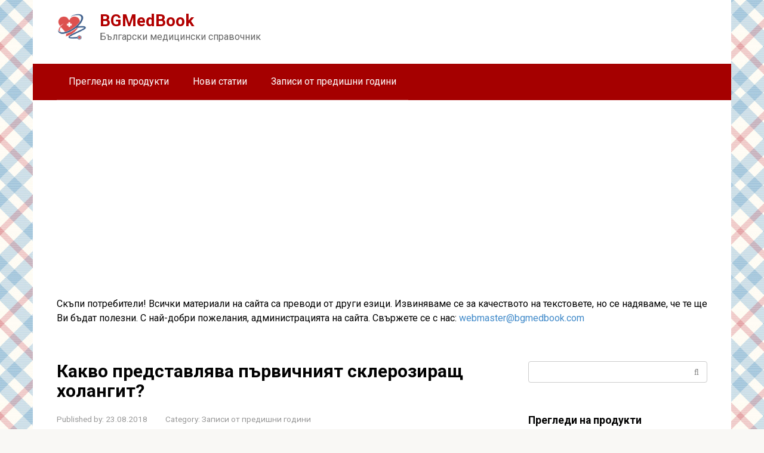

--- FILE ---
content_type: text/html; charset=UTF-8
request_url: https://bgmedbook.com/kakvo-predstavlyava-prvichniyat-sklerozirasch-holangit/
body_size: 14598
content:
<!DOCTYPE html> <html lang="bg-BG"> <head> <meta charset="UTF-8"> <meta name="viewport" content="width=device-width, initial-scale=1"> <meta name='robots' content='index, follow, max-image-preview:large, max-snippet:-1, max-video-preview:-1'/> <title>Какво представлява първичният склерозиращ холангит? - BGMedBook</title> <link rel="canonical" href="https://bgmedbook.com/kakvo-predstavlyava-prvichniyat-sklerozirasch-holangit/"/> <meta property="og:locale" content="bg_BG"/> <meta property="og:type" content="article"/> <meta property="og:title" content="Какво представлява първичният склерозиращ холангит? - BGMedBook"/> <meta property="og:description" content="Първичният склерозиращ холангит е рядко заболяване, което засяга главно жлъчните пътища, както в черния дроб, така и извън него, а понякога и в каналите на жлъчния мехур и панкреаса. При първичния склерозиращ холангит (PSC) стените на жлъчните пътища се възпаляват, което води до белези и втвърдяване, което стеснява жлъчните пътища. Тъй като жлъчката не може [&hellip;]"/> <meta property="og:url" content="https://bgmedbook.com/kakvo-predstavlyava-prvichniyat-sklerozirasch-holangit/"/> <meta property="og:site_name" content="BGMedBook"/> <meta property="article:published_time" content="2018-08-23T00:14:37+00:00"/> <meta property="article:modified_time" content="2018-06-03T03:52:29+00:00"/> <meta name="author" content="admin"/> <meta name="twitter:card" content="summary_large_image"/> <meta name="twitter:image" content="https://bgmedbook.com/wp-content/uploads/2018/06/what-is-primary-sclerosing-cholangitis-preview.jpg"/> <style id='classic-theme-styles-inline-css' type='text/css'> /*! This file is auto-generated */ .wp-block-button__link{color:#fff;background-color:#32373c;border-radius:9999px;box-shadow:none;text-decoration:none;padding:calc(.667em + 2px) calc(1.333em + 2px);font-size:1.125em}.wp-block-file__button{background:#32373c;color:#fff;text-decoration:none} </style> <style id='global-styles-inline-css' type='text/css'> :root{--wp--preset--aspect-ratio--square: 1;--wp--preset--aspect-ratio--4-3: 4/3;--wp--preset--aspect-ratio--3-4: 3/4;--wp--preset--aspect-ratio--3-2: 3/2;--wp--preset--aspect-ratio--2-3: 2/3;--wp--preset--aspect-ratio--16-9: 16/9;--wp--preset--aspect-ratio--9-16: 9/16;--wp--preset--color--black: #000000;--wp--preset--color--cyan-bluish-gray: #abb8c3;--wp--preset--color--white: #ffffff;--wp--preset--color--pale-pink: #f78da7;--wp--preset--color--vivid-red: #cf2e2e;--wp--preset--color--luminous-vivid-orange: #ff6900;--wp--preset--color--luminous-vivid-amber: #fcb900;--wp--preset--color--light-green-cyan: #7bdcb5;--wp--preset--color--vivid-green-cyan: #00d084;--wp--preset--color--pale-cyan-blue: #8ed1fc;--wp--preset--color--vivid-cyan-blue: #0693e3;--wp--preset--color--vivid-purple: #9b51e0;--wp--preset--gradient--vivid-cyan-blue-to-vivid-purple: linear-gradient(135deg,rgba(6,147,227,1) 0%,rgb(155,81,224) 100%);--wp--preset--gradient--light-green-cyan-to-vivid-green-cyan: linear-gradient(135deg,rgb(122,220,180) 0%,rgb(0,208,130) 100%);--wp--preset--gradient--luminous-vivid-amber-to-luminous-vivid-orange: linear-gradient(135deg,rgba(252,185,0,1) 0%,rgba(255,105,0,1) 100%);--wp--preset--gradient--luminous-vivid-orange-to-vivid-red: linear-gradient(135deg,rgba(255,105,0,1) 0%,rgb(207,46,46) 100%);--wp--preset--gradient--very-light-gray-to-cyan-bluish-gray: linear-gradient(135deg,rgb(238,238,238) 0%,rgb(169,184,195) 100%);--wp--preset--gradient--cool-to-warm-spectrum: linear-gradient(135deg,rgb(74,234,220) 0%,rgb(151,120,209) 20%,rgb(207,42,186) 40%,rgb(238,44,130) 60%,rgb(251,105,98) 80%,rgb(254,248,76) 100%);--wp--preset--gradient--blush-light-purple: linear-gradient(135deg,rgb(255,206,236) 0%,rgb(152,150,240) 100%);--wp--preset--gradient--blush-bordeaux: linear-gradient(135deg,rgb(254,205,165) 0%,rgb(254,45,45) 50%,rgb(107,0,62) 100%);--wp--preset--gradient--luminous-dusk: linear-gradient(135deg,rgb(255,203,112) 0%,rgb(199,81,192) 50%,rgb(65,88,208) 100%);--wp--preset--gradient--pale-ocean: linear-gradient(135deg,rgb(255,245,203) 0%,rgb(182,227,212) 50%,rgb(51,167,181) 100%);--wp--preset--gradient--electric-grass: linear-gradient(135deg,rgb(202,248,128) 0%,rgb(113,206,126) 100%);--wp--preset--gradient--midnight: linear-gradient(135deg,rgb(2,3,129) 0%,rgb(40,116,252) 100%);--wp--preset--font-size--small: 13px;--wp--preset--font-size--medium: 20px;--wp--preset--font-size--large: 36px;--wp--preset--font-size--x-large: 42px;--wp--preset--spacing--20: 0.44rem;--wp--preset--spacing--30: 0.67rem;--wp--preset--spacing--40: 1rem;--wp--preset--spacing--50: 1.5rem;--wp--preset--spacing--60: 2.25rem;--wp--preset--spacing--70: 3.38rem;--wp--preset--spacing--80: 5.06rem;--wp--preset--shadow--natural: 6px 6px 9px rgba(0, 0, 0, 0.2);--wp--preset--shadow--deep: 12px 12px 50px rgba(0, 0, 0, 0.4);--wp--preset--shadow--sharp: 6px 6px 0px rgba(0, 0, 0, 0.2);--wp--preset--shadow--outlined: 6px 6px 0px -3px rgba(255, 255, 255, 1), 6px 6px rgba(0, 0, 0, 1);--wp--preset--shadow--crisp: 6px 6px 0px rgba(0, 0, 0, 1);}:where(.is-layout-flex){gap: 0.5em;}:where(.is-layout-grid){gap: 0.5em;}body .is-layout-flex{display: flex;}.is-layout-flex{flex-wrap: wrap;align-items: center;}.is-layout-flex > :is(*, div){margin: 0;}body .is-layout-grid{display: grid;}.is-layout-grid > :is(*, div){margin: 0;}:where(.wp-block-columns.is-layout-flex){gap: 2em;}:where(.wp-block-columns.is-layout-grid){gap: 2em;}:where(.wp-block-post-template.is-layout-flex){gap: 1.25em;}:where(.wp-block-post-template.is-layout-grid){gap: 1.25em;}.has-black-color{color: var(--wp--preset--color--black) !important;}.has-cyan-bluish-gray-color{color: var(--wp--preset--color--cyan-bluish-gray) !important;}.has-white-color{color: var(--wp--preset--color--white) !important;}.has-pale-pink-color{color: var(--wp--preset--color--pale-pink) !important;}.has-vivid-red-color{color: var(--wp--preset--color--vivid-red) !important;}.has-luminous-vivid-orange-color{color: var(--wp--preset--color--luminous-vivid-orange) !important;}.has-luminous-vivid-amber-color{color: var(--wp--preset--color--luminous-vivid-amber) !important;}.has-light-green-cyan-color{color: var(--wp--preset--color--light-green-cyan) !important;}.has-vivid-green-cyan-color{color: var(--wp--preset--color--vivid-green-cyan) !important;}.has-pale-cyan-blue-color{color: var(--wp--preset--color--pale-cyan-blue) !important;}.has-vivid-cyan-blue-color{color: var(--wp--preset--color--vivid-cyan-blue) !important;}.has-vivid-purple-color{color: var(--wp--preset--color--vivid-purple) !important;}.has-black-background-color{background-color: var(--wp--preset--color--black) !important;}.has-cyan-bluish-gray-background-color{background-color: var(--wp--preset--color--cyan-bluish-gray) !important;}.has-white-background-color{background-color: var(--wp--preset--color--white) !important;}.has-pale-pink-background-color{background-color: var(--wp--preset--color--pale-pink) !important;}.has-vivid-red-background-color{background-color: var(--wp--preset--color--vivid-red) !important;}.has-luminous-vivid-orange-background-color{background-color: var(--wp--preset--color--luminous-vivid-orange) !important;}.has-luminous-vivid-amber-background-color{background-color: var(--wp--preset--color--luminous-vivid-amber) !important;}.has-light-green-cyan-background-color{background-color: var(--wp--preset--color--light-green-cyan) !important;}.has-vivid-green-cyan-background-color{background-color: var(--wp--preset--color--vivid-green-cyan) !important;}.has-pale-cyan-blue-background-color{background-color: var(--wp--preset--color--pale-cyan-blue) !important;}.has-vivid-cyan-blue-background-color{background-color: var(--wp--preset--color--vivid-cyan-blue) !important;}.has-vivid-purple-background-color{background-color: var(--wp--preset--color--vivid-purple) !important;}.has-black-border-color{border-color: var(--wp--preset--color--black) !important;}.has-cyan-bluish-gray-border-color{border-color: var(--wp--preset--color--cyan-bluish-gray) !important;}.has-white-border-color{border-color: var(--wp--preset--color--white) !important;}.has-pale-pink-border-color{border-color: var(--wp--preset--color--pale-pink) !important;}.has-vivid-red-border-color{border-color: var(--wp--preset--color--vivid-red) !important;}.has-luminous-vivid-orange-border-color{border-color: var(--wp--preset--color--luminous-vivid-orange) !important;}.has-luminous-vivid-amber-border-color{border-color: var(--wp--preset--color--luminous-vivid-amber) !important;}.has-light-green-cyan-border-color{border-color: var(--wp--preset--color--light-green-cyan) !important;}.has-vivid-green-cyan-border-color{border-color: var(--wp--preset--color--vivid-green-cyan) !important;}.has-pale-cyan-blue-border-color{border-color: var(--wp--preset--color--pale-cyan-blue) !important;}.has-vivid-cyan-blue-border-color{border-color: var(--wp--preset--color--vivid-cyan-blue) !important;}.has-vivid-purple-border-color{border-color: var(--wp--preset--color--vivid-purple) !important;}.has-vivid-cyan-blue-to-vivid-purple-gradient-background{background: var(--wp--preset--gradient--vivid-cyan-blue-to-vivid-purple) !important;}.has-light-green-cyan-to-vivid-green-cyan-gradient-background{background: var(--wp--preset--gradient--light-green-cyan-to-vivid-green-cyan) !important;}.has-luminous-vivid-amber-to-luminous-vivid-orange-gradient-background{background: var(--wp--preset--gradient--luminous-vivid-amber-to-luminous-vivid-orange) !important;}.has-luminous-vivid-orange-to-vivid-red-gradient-background{background: var(--wp--preset--gradient--luminous-vivid-orange-to-vivid-red) !important;}.has-very-light-gray-to-cyan-bluish-gray-gradient-background{background: var(--wp--preset--gradient--very-light-gray-to-cyan-bluish-gray) !important;}.has-cool-to-warm-spectrum-gradient-background{background: var(--wp--preset--gradient--cool-to-warm-spectrum) !important;}.has-blush-light-purple-gradient-background{background: var(--wp--preset--gradient--blush-light-purple) !important;}.has-blush-bordeaux-gradient-background{background: var(--wp--preset--gradient--blush-bordeaux) !important;}.has-luminous-dusk-gradient-background{background: var(--wp--preset--gradient--luminous-dusk) !important;}.has-pale-ocean-gradient-background{background: var(--wp--preset--gradient--pale-ocean) !important;}.has-electric-grass-gradient-background{background: var(--wp--preset--gradient--electric-grass) !important;}.has-midnight-gradient-background{background: var(--wp--preset--gradient--midnight) !important;}.has-small-font-size{font-size: var(--wp--preset--font-size--small) !important;}.has-medium-font-size{font-size: var(--wp--preset--font-size--medium) !important;}.has-large-font-size{font-size: var(--wp--preset--font-size--large) !important;}.has-x-large-font-size{font-size: var(--wp--preset--font-size--x-large) !important;} :where(.wp-block-post-template.is-layout-flex){gap: 1.25em;}:where(.wp-block-post-template.is-layout-grid){gap: 1.25em;} :where(.wp-block-columns.is-layout-flex){gap: 2em;}:where(.wp-block-columns.is-layout-grid){gap: 2em;} :root :where(.wp-block-pullquote){font-size: 1.5em;line-height: 1.6;} </style> <link rel='stylesheet' id='google-fonts-css' href='https://fonts.googleapis.com/css?family=Roboto%3A400%2C400i%2C700%7CLora%3A400%2C400i%2C700&#038;subset=cyrillic&#038;display=swap' media='all'/> <link rel='stylesheet' id='root-style-css' href='https://bgmedbook.com/wp-content/themes/root/assets/css/style.min.css' media='all'/> <script type="text/javascript" src="https://bgmedbook.com/wp-includes/js/jquery/jquery.min.js" id="jquery-core-js"></script> <style>.pseudo-clearfy-link { color: #008acf; cursor: pointer;}.pseudo-clearfy-link:hover { text-decoration: none;}</style><!-- HFCM by 99 Robots - Snippet # 1: Adsence --> <script async src="//pagead2.googlesyndication.com/pagead/js/adsbygoogle.js"></script> <script>
     (adsbygoogle = window.adsbygoogle || []).push({
          google_ad_client: "ca-pub-3858228271528730",
          enable_page_level_ads: true
     });
</script> <!-- /end HFCM by 99 Robots --> <style>.site-logotype {max-width:1000px}.site-logotype img {max-height:50px}@media (max-width: 991px) {.widget-area {display:block;float:none!important;padding:15px 20px} }.scrolltop {background-color:#ff7070}.scrolltop:after {color:#ffffff}.scrolltop {width:30px}.scrolltop {height:80px}.scrolltop:after {content:"\f176"}.entry-image:not(.entry-image--big) {margin-left:-20px}@media (min-width: 1200px) {.entry-image:not(.entry-image--big) {margin-left:-40px} }.post-card:not(.post-card-related) .post-card__image, .post-card:not(.post-card-related) .post-card__image img, .post-card:not(.post-card-related) .post-card__image .entry-meta, .post-card:not(.post-card-related) .thumb-wide {border-radius:6px}body {font-family:"Roboto" ,"Helvetica Neue", Helvetica, Arial, sans-serif}@media (min-width: 576px) {body {font-size:16px} }@media (min-width: 576px) {body {line-height:1.5} }.site-title, .site-title a {font-family:"Roboto" ,"Helvetica Neue", Helvetica, Arial, sans-serif}@media (min-width: 576px) {.site-title, .site-title a {font-size:28px} }@media (min-width: 576px) {.site-title, .site-title a {line-height:1.1} }.site-description {font-family:"Roboto" ,"Helvetica Neue", Helvetica, Arial, sans-serif}@media (min-width: 576px) {.site-description {font-size:16px} }@media (min-width: 576px) {.site-description {line-height:1.5} }.main-navigation ul li a, .main-navigation ul li .removed-link, .footer-navigation ul li a, .footer-navigation ul li .removed-link{font-family:"Roboto" ,"Helvetica Neue", Helvetica, Arial, sans-serif}@media (min-width: 576px) {.main-navigation ul li a, .main-navigation ul li .removed-link, .footer-navigation ul li a, .footer-navigation ul li .removed-link {font-size: 16px} }@media (min-width: 576px) {.main-navigation ul li a, .main-navigation ul li .removed-link, .footer-navigation ul li a, .footer-navigation ul li .removed-link {line-height:1.5} }.h1, h1:not(.site-title) {font-weight:bold;}.h2, h2 {font-weight:bold;}.h3, h3 {font-weight:bold;}.h4, h4 {font-weight:bold;}.h5, h5 {font-weight:bold;}.h6, h6 {font-weight:bold;}.mob-hamburger span, .card-slider__category, .card-slider-container .swiper-pagination-bullet-active, .page-separator, .pagination .current, .pagination a.page-numbers:hover, .entry-content ul > li:before, .entry-content ul:not([class])>li:before, .taxonomy-description ul:not([class])>li:before, .btn, .comment-respond .form-submit input, .contact-form .contact_submit, .page-links__item {background-color:#a50000}.spoiler-box, .entry-content ol li:before, .entry-content ol:not([class]) li:before, .taxonomy-description ol:not([class]) li:before, .mob-hamburger, .inp:focus, .search-form__text:focus, .entry-content blockquote, .comment-respond .comment-form-author input:focus, .comment-respond .comment-form-author textarea:focus, .comment-respond .comment-form-comment input:focus, .comment-respond .comment-form-comment textarea:focus, .comment-respond .comment-form-email input:focus, .comment-respond .comment-form-email textarea:focus, .comment-respond .comment-form-url input:focus, .comment-respond .comment-form-url textarea:focus {border-color:#a50000}.entry-content blockquote:before, .spoiler-box__title:after, .sidebar-navigation .menu-item-has-children:after, .star-rating--score-1:not(.hover) .star-rating-item:nth-child(1), .star-rating--score-2:not(.hover) .star-rating-item:nth-child(1), .star-rating--score-2:not(.hover) .star-rating-item:nth-child(2), .star-rating--score-3:not(.hover) .star-rating-item:nth-child(1), .star-rating--score-3:not(.hover) .star-rating-item:nth-child(2), .star-rating--score-3:not(.hover) .star-rating-item:nth-child(3), .star-rating--score-4:not(.hover) .star-rating-item:nth-child(1), .star-rating--score-4:not(.hover) .star-rating-item:nth-child(2), .star-rating--score-4:not(.hover) .star-rating-item:nth-child(3), .star-rating--score-4:not(.hover) .star-rating-item:nth-child(4), .star-rating--score-5:not(.hover) .star-rating-item:nth-child(1), .star-rating--score-5:not(.hover) .star-rating-item:nth-child(2), .star-rating--score-5:not(.hover) .star-rating-item:nth-child(3), .star-rating--score-5:not(.hover) .star-rating-item:nth-child(4), .star-rating--score-5:not(.hover) .star-rating-item:nth-child(5), .star-rating-item.hover {color:#a50000}body {color:#020202}a, .spanlink, .comment-reply-link, .pseudo-link, .root-pseudo-link {color:#428bca}a:hover, a:focus, a:active, .spanlink:hover, .comment-reply-link:hover, .pseudo-link:hover {color:#e66212}.site-header {background-color:#ffffff}.site-header {color:#333333}.site-title, .site-title a {color:#b20000}.site-description, .site-description a {color:#666666}.main-navigation, .footer-navigation, .main-navigation ul li .sub-menu, .footer-navigation ul li .sub-menu {background-color:#a50000}.main-navigation ul li a, .main-navigation ul li .removed-link, .footer-navigation ul li a, .footer-navigation ul li .removed-link {color:#ffffff}.site-content {background-color:#ffffff}.site-footer {background-color:#ffffff}.site-footer {color:#333333}body {background-image:url(https://bgmedbook.com/wp-content/themes/root/images/backgrounds/plaid.jpg) }</style><link rel="preload" href="https://bgmedbook.com/wp-content/themes/root/fonts/fontawesome-webfont.ttf" as="font" crossorigin><link rel="preload" href="https://bgmedbook.com/wp-content/uploads/2018/06/what-is-primary-sclerosing-cholangitis-preview.jpg" as="image" crossorigin><link rel="icon" href="https://bgmedbook.com/wp-content/uploads/2018/06/cropped-medbook-32x32.png" sizes="32x32"/> <link rel="icon" href="https://bgmedbook.com/wp-content/uploads/2018/06/cropped-medbook-192x192.png" sizes="192x192"/> <link rel="apple-touch-icon" href="https://bgmedbook.com/wp-content/uploads/2018/06/cropped-medbook-180x180.png"/> <meta name="msapplication-TileImage" content="https://bgmedbook.com/wp-content/uploads/2018/06/cropped-medbook-270x270.png"/> </head> <body class="post-template-default single single-post postid-12324 single-format-standard "> <div id="page" class="site"> <a class="skip-link screen-reader-text" href="#main">Skip to content</a> <header id="masthead" class="site-header container" itemscope itemtype="http://schema.org/WPHeader"> <div class="site-header-inner "> <div class="site-branding"> <div class="site-logotype"><a href="https://bgmedbook.com/"><img src="https://bgmedbook.com/wp-content/uploads/2018/06/medbook.png" width="512" height="506" alt="BGMedBook"></a></div> <div class="site-branding-container"> <div class="site-title"><a href="https://bgmedbook.com/">BGMedBook</a></div> <p class="site-description">Български медицински справочник</p> </div> </div><!-- .site-branding --> <div class="mob-hamburger"><span></span></div> </div><!--.site-header-inner--> </header><!-- #masthead --> <nav id="site-navigation" class="main-navigation container" itemscope itemtype="http://schema.org/SiteNavigationElement"> <div class="main-navigation-inner "> <div class="menu-menu-container"><ul id="header_menu" class="menu"><li id="menu-item-14832" class="menu-item menu-item-type-taxonomy menu-item-object-category menu-item-14832"><a href="https://bgmedbook.com/pregledy/">Прегледи на продукти</a></li> <li id="menu-item-14833" class="menu-item menu-item-type-taxonomy menu-item-object-category menu-item-14833"><a href="https://bgmedbook.com/novi/">Нови статии</a></li> <li id="menu-item-14831" class="menu-item menu-item-type-taxonomy menu-item-object-category current-post-ancestor current-menu-parent current-post-parent menu-item-14831"><a href="https://bgmedbook.com/index/">Записи от предишни години</a></li> </ul></div> </div><!--.main-navigation-inner--> </nav><!-- #site-navigation --> <div id="content" class="site-content container"> <div class="b-r b-r--before-site-content">Скъпи потребители! Всички материали на сайта са преводи от други езици. Извиняваме се за качеството на текстовете, но се надяваме, че те ще Ви бъдат полезни. С най-добри пожелания, администрацията на сайта. Свържете се с нас: <a href="mailto:webmaster@bgmedbook.com">webmaster@bgmedbook.com</a></div> <div itemscope itemtype="http://schema.org/Article"> <div id="primary" class="content-area"> <main id="main" class="site-main"> <article id="post-12324" class="post-12324 post type-post status-publish format-standard has-post-thumbnail category-index"> <header class="entry-header"> <h1 class="entry-title" itemprop="headline">Какво представлява първичният склерозиращ холангит?</h1> <div class="entry-meta"><span class="entry-date"><span class="entry-label">Published by:</span> <time itemprop="datePublished" datetime="2018-08-23">23.08.2018</time></span><span class="entry-category"><span class="hidden-xs">Category:</span> <a href="https://bgmedbook.com/index/" itemprop="articleSection">Записи от предишни години</a></span></div><!-- .entry-meta --> </header><!-- .entry-header --> <div class="page-separator"></div> <div class="entry-content" itemprop="articleBody"> <p align="justify">Първичният склерозиращ холангит е рядко заболяване, което засяга главно жлъчните пътища, както в черния дроб, така и извън него, а понякога и в каналите на жлъчния мехур и панкреаса.</p> <p align="justify">При първичния склерозиращ холангит (PSC) стените на жлъчните пътища се възпаляват, което води до белези и втвърдяване, което стеснява жлъчните пътища.</p> <p align="justify">Тъй като жлъчката не може да се отцеди правилно през каналите, тя се натрупва в черния дроб, където уврежда чернодробните клетки.</p> <p align="justify">Когато жлъчката се натрупва, тя попада в кръвообращението. И накрая, при дългосрочно клетъчно увреждане, черният дроб развива цироза, което е втвърдяване или фиброза. Вече не може да функционира правилно.</p> <p align="justify">PSC е тясно свързана с хроничен улцерозен колит, болест на Crohn и рак на дебелото черво, но може да се появи и самостоятелно.</p> <p align="justify">Американската фондация за черния дроб отбелязва, че PSC е малко по-често при мъжете, отколкото при жените, като симптомите обикновено се появяват при хора на възраст между 30 и 60 години.</p> <h2>Какво представлява първичният склерозиращ холангит?</h2> <p><img decoding="async" src="https://demedbook.com/images/1/what-is-primary-sclerosing-cholangitis.jpg" class="aligncenter size-full" alt="[черен дроб]"></p> <p align="justify">Чернодробните клетки отделят жлъчката в малки тръби в черния дроб, наречени жлъчни пътища. Тези тръби се събират като малките вени на листа.</p> <p align="justify">Тези малки тръби изливат жлъчката в общия жлъчен канал, по-голяма единична тръба, водеща в червата. Там, жлъчката подпомага храносмилането и дава изпражненията си кафяв цвят.</p> <p align="justify">Възпалението и белезите причиняват блокиране на жлъчните канали на пациенти с PSC.</p> <p align="justify">В резултат на това жлъчката се събира в черния дроб. С течение на времето уврежда чернодробните клетки и причинява фиброза или цироза, което е белези на черния дроб.</p> <p align="justify">Тъй като цирозата прогресира, в черния дроб се натрупва повече тъкан от белег, която постепенно не може да функционира. Тъканта от белези може да попречи на жлезите да се излеят. Това може да доведе до инфекция на жлъчните пътища.</p> <h2>Симптоми на първичен склерозиращ холангит</h2> <p align="justify">Повечето пациенти с ранен ППК нямат симптоми и могат да бъдат забелязани само по време на рутинен тест. Кръвният тест би показал абнормно високи нива на чернодробни ензими, и по-специално алкална фосфатаза.</p> <p align="justify">Симптомите се появяват, защото жлъчката не се източва правилно през жлъчните пътища, че черният дроб е увреден или започва да се проваля.</p> <p align="justify">Жлъчните пътища могат да се заразят, причинявайки студени тръпки, висока температура и нежност на горната корема. Сърбежът може да се появи, когато жлъчката попадне в кръвообращението.</p> <p align="justify">С напредването на заболяването може да се появи хронична умора, загуба на апетит, загуба на тегло и жълтеница. При натрупване на билирубин кожата и бялото на очите стават жълти.</p> <p align="justify">И накрая, в напредналите стадии на цироза, в корема и краката може да се появи огромно подуване.</p> <p align="justify">Чернодробна недостатъчност може да настъпи след 10 до 15 години или по-дълго, в зависимост от индивида.</p> <p align="justify">Други рискове за пациентите включват дефицит на мастноразтворимите витамини А, D, Е и К, портална хипертония, метаболитни костни заболявания и развитие на ракови заболявания на жлъчния канал или дебелото черво.</p> <h2>Причини за първичен склерозиращ холангит</h2> <p align="justify">Точната причина за PSC е неизвестна, но предишни проучвания предполагат, че това може да бъде автоимунно състояние, което се случва, когато настъпят промени в начина, по който функционира имунната система.</p> <p align="justify">Когато имунната система работи правилно, тя защитава тялото от инфекции, причинени от чуждестранни нашественици като бактерии и вируси.</p> <p align="justify">Понякога обаче имунната система разпознава някои части на тялото или органи като чужди. Тялото след това отива на война срещу себе си, увреждайки частта от тялото, която смята, че е чужда.</p> <p align="justify">Точно как автоимунното разстройство води до PSC, обаче, остава неясно.</p> <p align="justify">PSC често се наблюдава при пациенти, които имат възпалително заболяване на червата, като болестта на Crohn и улцерозен колит, саркоидоза, хроничен панкреатит и други автоимунни заболявания.</p> <p align="justify">Генетичните фактори могат да играят роля. Според Канадската фондация за черния дроб PSC може да засегне няколко членове на семейството, а ако едно лице в семейството има това състояние, други близки роднини имат по-висок риск да го развият.</p> <p align="justify">Възпалителното заболяване на червата, и особено язвеният колит, са свързани с ХБС. До 75% от пациентите с ППК имат и тези състояния.</p> <p align="justify">Тя не е свързана с вирусите, които причиняват хепатит.</p> <h2>Диагностициране на първичен склерозиращ холангит</h2> <p align="justify">Лекарят може да подозира PSC от медицинската история на пациента, особено от анамнеза за възпалително заболяване на червата и от аномални кръвни изследвания.</p> <p align="justify">Диагнозата обикновено се прави чрез холангиография.</p> <p align="justify">Процедурата, известна като ендоскопска ретроградна холангиопанкреатография (ERCP), комбинира ендоскопията и хормоните на горната гастроинтестинална (GI), за да диагностицират и лекуват проблеми на жлъчните и панкреатичните канали.</p> <p align="justify">Тестът се провежда при успокояване. Осветен и гъвкав ендоскоп се вкарва през устата и стомаха в тънките черва. Тънка тръба се поставя през жлеба в жлъчните канали и боята се инжектира, за да подчертае жлъчните канали на рентгеновия път.</p> <p align="justify">При пациентите с ППК жлъчните пътища ще бъдат тесни и ще имат зърнест вид. Ще има множество стеснения по тръбите, като между тях ще има области на разширяване.</p> <p align="justify">С напредването на заболяването обикновено е необходима чернодробна биопсия, за да се определи колко щети са настъпили. При локална анестезия се поставя тънка игла през дясната долна част на гърдите, за да се извлече малко парче черен дроб за микроскопски анализ.</p> <p align="justify">Пациентите с PSC имат голям шанс да развият улцерозен колит. Пациентите с PSC и улцерозен колит имат по-висок риск от развитие на рак на дебелото черво. Поради тази причина колоноскопията е важна за диагностициране на улцерозен колит и за ранно откриване на рак или преканцерозни заболявания.</p> <h2>Лечение на първичен склерозиращ холангит</h2> <p align="justify">Лечението включва урсодиол или урсодеоксихолова киселина, жлъчна киселина, произведена естествено от черния дроб, за която е доказано, че намалява повишените стойности на чернодробните ензими при хора с ХПК. Въпреки това, не подобрява чернодробната функция или общата преживяемост. Изследване, публикувано през 2011 г., предполага, че са необходими повече доказателства за ползите и вредите от това лечение.</p> <p><img decoding="async" src="https://demedbook.com/images/1/what-is-primary-sclerosing-cholangitis_2.jpg" class="aligncenter size-full" alt="[Хирургия]"></p> <p align="justify">Съществуват и лекарства за облекчаване на сърбеж, наречени антипрутити, секвестранти на жлъчните киселини, като холестирамин, антибиотици за лечение на инфекции и витаминни добавки.</p> <p align="justify">Actigall е лекарство, което подобрява състава на жлъчката в черния дроб. Това може да намали количеството чернодробно увреждане, което се случва. Ако е налице и улцерозен колит, той се лекува с подходящите лекарства.</p> <p align="justify">Ако подуване се случва в корема и краката, поради задържане на течности от цироза, това може да бъде лекувано с ниско солева диета и диуретици.</p> <p align="justify">Множество имуносупресори и антибиотици са изследвани като начин за управление на ХПК, но те не са доказали, че променят смъртността. Те включват циклоспорин, такролимус, метотрексат, будезонид и метронидазол.</p> <p align="justify">В някои случаи могат да се използват ендоскопски или хирургични процедури за отваряне на големи блокажи в жлъчните пътища.</p> <p align="justify">Чрез ендоскоп лекарят поставя малка епруветка с балон на края в стеснения жлъчен канал. Балонът се надува, за да се разшири канал, така че жлъчката да може да прониква през него отново. Понякога стентове от пластмасови тръби могат да бъдат поставени в стеснените канали, за да бъдат отворени.</p> <p align="justify">Често PSC напредва до точка, в която може да е необходима чернодробна трансплантация. Чернодробната трансплантация е вече прието за лечение на хронично, тежко чернодробно заболяване.</p> <p align="justify">Напредъкът в хирургическите техники и използването на нови лекарства за потискане на отхвърлянето подобряват степента на успех на трансплантацията. Резултатът за пациентите с PSC е отличен след чернодробна трансплантация. Равнищата на оцеляване в центровете за трансплантации са високи, с добро качество на живот след възстановяване.</p> </div><!-- .entry-content --> </article><!-- #post-## --> <div class="entry-footer"> </div> <meta itemprop="author" content="admin"> <meta itemscope itemprop="mainEntityOfPage" itemType="https://schema.org/WebPage" itemid="https://bgmedbook.com/kakvo-predstavlyava-prvichniyat-sklerozirasch-holangit/" content="Какво представлява първичният склерозиращ холангит?"> <meta itemprop="dateModified" content="2018-06-03"> <meta itemprop="datePublished" content="2018-08-23T06:14:37+03:00"> <div itemprop="publisher" itemscope itemtype="https://schema.org/Organization"><div itemprop="logo" itemscope itemtype="https://schema.org/ImageObject" style="display: none;"><img itemprop="url image" src="https://bgmedbook.com/wp-content/uploads/2018/06/medbook.png" alt="BGMedBook"></div><meta itemprop="name" content="BGMedBook"><meta itemprop="telephone" content="BGMedBook"><meta itemprop="address" content="https://bgmedbook.com"></div><div class="b-related"><div class="b-related__header"><span>You may also like</span></div><div class="b-related__items"> <div id="post-12342" class="post-card post-card-related post-12342 post type-post status-publish format-standard has-post-thumbnail category-index"> <div class="post-card__image"><a href="https://bgmedbook.com/kakvo-predstavlyava-puberteta/"><img width="330" height="140" src="https://bgmedbook.com/wp-content/uploads/2018/06/what-is-puberty-all-about-preview-330x140.jpg" class="attachment-thumb-wide size-thumb-wide wp-post-image" alt="" decoding="async" srcset="https://bgmedbook.com/wp-content/uploads/2018/06/what-is-puberty-all-about-preview-330x140.jpg 330w, https://bgmedbook.com/wp-content/uploads/2018/06/what-is-puberty-all-about-preview-768x329.jpg 768w, https://bgmedbook.com/wp-content/uploads/2018/06/what-is-puberty-all-about-preview.jpg 770w" sizes="(max-width: 330px) 100vw, 330px"/><div class="entry-meta"><span class="entry-date">23.10.2018</span><span class="entry-meta__info"></span></div></a></div><header class="entry-header"><div class="entry-title"><a href="https://bgmedbook.com/kakvo-predstavlyava-puberteta/">Какво представлява пубертета?</a></div></header><div class="post-card__content">Докато децата се приближават към ранните си тийнейджъри, започва пубертета. Това са промените, които</div> </div> <div id="post-14745" class="post-card post-card-related post-14745 post type-post status-publish format-standard has-post-thumbnail category-index"> <div class="post-card__image"><a href="https://bgmedbook.com/chuvstvitelni-hora-pokazvat-povishena-aktivnost-v-mozchnite-regioni-svrzani-s-empatiya/"><img width="330" height="140" src="https://bgmedbook.com/wp-content/uploads/2018/06/sensitive-people-show-heightened-activity-in-empathy-related-brain-regions-preview-330x140.jpg" class="attachment-thumb-wide size-thumb-wide wp-post-image" alt="" decoding="async" srcset="https://bgmedbook.com/wp-content/uploads/2018/06/sensitive-people-show-heightened-activity-in-empathy-related-brain-regions-preview-330x140.jpg 330w, https://bgmedbook.com/wp-content/uploads/2018/06/sensitive-people-show-heightened-activity-in-empathy-related-brain-regions-preview-768x329.jpg 768w, https://bgmedbook.com/wp-content/uploads/2018/06/sensitive-people-show-heightened-activity-in-empathy-related-brain-regions-preview.jpg 770w" sizes="(max-width: 330px) 100vw, 330px"/><div class="entry-meta"><span class="entry-date">10.09.2018</span><span class="entry-meta__info"></span></div></a></div><header class="entry-header"><div class="entry-title"><a href="https://bgmedbook.com/chuvstvitelni-hora-pokazvat-povishena-aktivnost-v-mozchnite-regioni-svrzani-s-empatiya/">&#8222;Чувствителни хора&#8220; показват повишена активност в мозъчните региони, свързани с емпатия</a></div></header><div class="post-card__content">Психолозите в университета &quot;Стоуни Брук&quot;, Ню Йорк, предполагат, че около 20% от населението е</div> </div> <div id="post-14706" class="post-card post-card-related post-14706 post type-post status-publish format-standard has-post-thumbnail category-index"> <div class="post-card__image"><a href="https://bgmedbook.com/zhena-viagra-odobrena-ot-fda/"><img width="330" height="140" src="https://bgmedbook.com/wp-content/uploads/2018/06/female-viagra-approved-by-fda-preview-1-330x140.jpg" class="attachment-thumb-wide size-thumb-wide wp-post-image" alt="" decoding="async" loading="lazy" srcset="https://bgmedbook.com/wp-content/uploads/2018/06/female-viagra-approved-by-fda-preview-1-330x140.jpg 330w, https://bgmedbook.com/wp-content/uploads/2018/06/female-viagra-approved-by-fda-preview-1-768x329.jpg 768w, https://bgmedbook.com/wp-content/uploads/2018/06/female-viagra-approved-by-fda-preview-1.jpg 770w" sizes="(max-width: 330px) 100vw, 330px"/><div class="entry-meta"><span class="entry-date">10.09.2018</span><span class="entry-meta__info"></span></div></a></div><header class="entry-header"><div class="entry-title"><a href="https://bgmedbook.com/zhena-viagra-odobrena-ot-fda/">&#8222;Жена Виагра&#8220; одобрена от FDA</a></div></header><div class="post-card__content">Първото лекарство за лечение на сексуална дисфункция при жени в пременопауза &#8211; наречено &#8222;женска</div> </div> <div id="post-14685" class="post-card post-card-related post-14685 post type-post status-publish format-standard has-post-thumbnail category-index"> <div class="post-card__image"><a href="https://bgmedbook.com/1-na-2-dushi-sche-razviyat-rak-v-zhivota-si/"><img width="330" height="140" src="https://bgmedbook.com/wp-content/uploads/2018/06/1-in-2-people-will-develop-cancer-in-their-lifetime-preview-1-330x140.jpg" class="attachment-thumb-wide size-thumb-wide wp-post-image" alt="" decoding="async" loading="lazy" srcset="https://bgmedbook.com/wp-content/uploads/2018/06/1-in-2-people-will-develop-cancer-in-their-lifetime-preview-1-330x140.jpg 330w, https://bgmedbook.com/wp-content/uploads/2018/06/1-in-2-people-will-develop-cancer-in-their-lifetime-preview-1-768x329.jpg 768w, https://bgmedbook.com/wp-content/uploads/2018/06/1-in-2-people-will-develop-cancer-in-their-lifetime-preview-1.jpg 770w" sizes="(max-width: 330px) 100vw, 330px"/><div class="entry-meta"><span class="entry-date">10.09.2018</span><span class="entry-meta__info"></span></div></a></div><header class="entry-header"><div class="entry-title"><a href="https://bgmedbook.com/1-na-2-dushi-sche-razviyat-rak-v-zhivota-si/">&#8222;1 на 2 души ще развият рак в живота си&#8220;</a></div></header><div class="post-card__content">В САЩ 1 от 2 жени и 1 от 3 мъже ще развият рак</div> </div> <div id="post-14733" class="post-card post-card-related post-14733 post type-post status-publish format-standard has-post-thumbnail category-index"> <div class="post-card__image"><a href="https://bgmedbook.com/piete-voda-samo-kogato-ste-zhadni-predpolaga-prouchvane/"><img width="330" height="140" src="https://bgmedbook.com/wp-content/uploads/2018/06/only-drink-water-when-thirsty-study-suggests-preview-1-330x140.jpg" class="attachment-thumb-wide size-thumb-wide wp-post-image" alt="" decoding="async" loading="lazy" srcset="https://bgmedbook.com/wp-content/uploads/2018/06/only-drink-water-when-thirsty-study-suggests-preview-1-330x140.jpg 330w, https://bgmedbook.com/wp-content/uploads/2018/06/only-drink-water-when-thirsty-study-suggests-preview-1-768x329.jpg 768w, https://bgmedbook.com/wp-content/uploads/2018/06/only-drink-water-when-thirsty-study-suggests-preview-1.jpg 770w" sizes="(max-width: 330px) 100vw, 330px"/><div class="entry-meta"><span class="entry-date">09.09.2018</span><span class="entry-meta__info"></span></div></a></div><header class="entry-header"><div class="entry-title"><a href="https://bgmedbook.com/piete-voda-samo-kogato-ste-zhadni-predpolaga-prouchvane/">&#8222;Пиете вода само когато сте жадни&#8220;, предполага проучване</a></div></header><div class="post-card__content">Популярната представа е, че осем чаши вода са оптималната сума за пиене всеки ден,</div> </div> <div id="post-14682" class="post-card post-card-related post-14682 post type-post status-publish format-standard has-post-thumbnail category-index"> <div class="post-card__image"><a href="https://bgmedbook.com/zytiga-novo-lekarstvo-sreschu-rak-na-prostatata/"><img width="330" height="140" src="https://bgmedbook.com/wp-content/uploads/2018/06/default-506-330x140.jpg" class="attachment-thumb-wide size-thumb-wide wp-post-image" alt="" decoding="async" loading="lazy" srcset="https://bgmedbook.com/wp-content/uploads/2018/06/default-506-330x140.jpg 330w, https://bgmedbook.com/wp-content/uploads/2018/06/default-506-768x329.jpg 768w, https://bgmedbook.com/wp-content/uploads/2018/06/default-506.jpg 770w" sizes="(max-width: 330px) 100vw, 330px"/><div class="entry-meta"><span class="entry-date">09.09.2018</span><span class="entry-meta__info"></span></div></a></div><header class="entry-header"><div class="entry-title"><a href="https://bgmedbook.com/zytiga-novo-lekarstvo-sreschu-rak-na-prostatata/">Zytiga &#8211; ново лекарство срещу рак на простатата</a></div></header><div class="post-card__content">Резултатите от проучване във фаза III разкриват, че мъжете с напреднал рак на простатата</div> </div> <div id="post-14742" class="post-card post-card-related post-14742 post type-post status-publish format-standard has-post-thumbnail category-index"> <div class="post-card__image"><a href="https://bgmedbook.com/salty-six-koi-hrani-tryabva-da-izbyagvame/"><img width="330" height="140" src="https://bgmedbook.com/wp-content/uploads/2018/06/default-508-330x140.jpg" class="attachment-thumb-wide size-thumb-wide wp-post-image" alt="" decoding="async" loading="lazy" srcset="https://bgmedbook.com/wp-content/uploads/2018/06/default-508-330x140.jpg 330w, https://bgmedbook.com/wp-content/uploads/2018/06/default-508-768x329.jpg 768w, https://bgmedbook.com/wp-content/uploads/2018/06/default-508.jpg 770w" sizes="(max-width: 330px) 100vw, 330px"/><div class="entry-meta"><span class="entry-date">09.09.2018</span><span class="entry-meta__info"></span></div></a></div><header class="entry-header"><div class="entry-title"><a href="https://bgmedbook.com/salty-six-koi-hrani-tryabva-da-izbyagvame/">&#8222;Salty Six&#8220; &#8211; Кои храни трябва да избягваме?</a></div></header><div class="post-card__content">Консумирането на твърде много сол може да доведе до редица здравословни проблеми, включително проблеми</div> </div> <div id="post-14691" class="post-card post-card-related post-14691 post type-post status-publish format-standard has-post-thumbnail category-index"> <div class="post-card__image"><a href="https://bgmedbook.com/prichinata-za-neizlechima-bolest-na-muskulite/"><img width="330" height="140" src="https://bgmedbook.com/wp-content/uploads/2018/06/cause-of-incurable-muscle-wasting-disease-identified-preview-1-330x140.jpg" class="attachment-thumb-wide size-thumb-wide wp-post-image" alt="" decoding="async" loading="lazy" srcset="https://bgmedbook.com/wp-content/uploads/2018/06/cause-of-incurable-muscle-wasting-disease-identified-preview-1-330x140.jpg 330w, https://bgmedbook.com/wp-content/uploads/2018/06/cause-of-incurable-muscle-wasting-disease-identified-preview-1-768x329.jpg 768w, https://bgmedbook.com/wp-content/uploads/2018/06/cause-of-incurable-muscle-wasting-disease-identified-preview-1.jpg 770w" sizes="(max-width: 330px) 100vw, 330px"/><div class="entry-meta"><span class="entry-date">09.09.2018</span><span class="entry-meta__info"></span></div></a></div><header class="entry-header"><div class="entry-title"><a href="https://bgmedbook.com/prichinata-za-neizlechima-bolest-na-muskulite/">Причината за неизлечима болест на мускулите</a></div></header><div class="post-card__content">Причината за неизлечима мускулна загуба &#8211; мускулната дистрофия на Emery-Dreifuss &#8211; е забелязана за</div> </div></div></div> </main><!-- #main --> </div><!-- #primary --> </div><!-- micro --> <aside id="secondary" class="widget-area" itemscope itemtype="http://schema.org/WPSideBar"> <div id="search-2" class="widget widget_search"> <form role="search" method="get" id="searchform_8186" action="https://bgmedbook.com/" class="search-form"> <label class="screen-reader-text" for="s_8186">Search: </label> <input type="text" value="" name="s" id="s_8186" class="search-form__text"> <button type="submit" id="searchsubmit_8186" class="search-form__submit"></button> </form></div><div id="wpshop_widget_articles-2" class="widget widget_wpshop_widget_articles"><div class="widget-header">Прегледи на продукти</div><div class="widget-articles"> <div class="widget-article widget-article--normal"> <div class="widget-article__image"> <a href="https://bgmedbook.com/potentsialeks-potencialex-otzivi-i-mneniya/"> <img width="330" height="140" src="https://bgmedbook.com/wp-content/uploads/2022/12/potencialex-330x140.jpg" class="attachment-thumb-wide size-thumb-wide wp-post-image" alt="Потенциалекс (Potencialex) - отзиви и мнения" decoding="async" loading="lazy" srcset="https://bgmedbook.com/wp-content/uploads/2022/12/potencialex-330x140.jpg 330w, https://bgmedbook.com/wp-content/uploads/2022/12/potencialex-768x329.jpg 768w, https://bgmedbook.com/wp-content/uploads/2022/12/potencialex-1536x658.jpg 1536w, https://bgmedbook.com/wp-content/uploads/2022/12/potencialex-770x330.jpg 770w, https://bgmedbook.com/wp-content/uploads/2022/12/potencialex.jpg 1540w" sizes="(max-width: 330px) 100vw, 330px"/> </a> </div> <div class="widget-article__body"> <div class="widget-article__title"><a href="https://bgmedbook.com/potentsialeks-potencialex-otzivi-i-mneniya/">Потенциалекс (Potencialex) &#8211; отзиви и мнения</a></div> <div class="entry-meta"> </div> </div> </div> <div class="widget-article widget-article--normal"> <div class="widget-article__image"> <a href="https://bgmedbook.com/clean-forte-balgarsko-lekarstvo-protiv-paraziti/"> <img width="330" height="140" src="https://bgmedbook.com/wp-content/uploads/2023/01/clean-forte-2023-330x140.jpg" class="attachment-thumb-wide size-thumb-wide wp-post-image" alt="Clean Forte - българско лекарство против паразити" decoding="async" loading="lazy" srcset="https://bgmedbook.com/wp-content/uploads/2023/01/clean-forte-2023-330x140.jpg 330w, https://bgmedbook.com/wp-content/uploads/2023/01/clean-forte-2023-768x329.jpg 768w, https://bgmedbook.com/wp-content/uploads/2023/01/clean-forte-2023-1536x658.jpg 1536w, https://bgmedbook.com/wp-content/uploads/2023/01/clean-forte-2023-770x330.jpg 770w, https://bgmedbook.com/wp-content/uploads/2023/01/clean-forte-2023.jpg 1540w" sizes="(max-width: 330px) 100vw, 330px"/> </a> </div> <div class="widget-article__body"> <div class="widget-article__title"><a href="https://bgmedbook.com/clean-forte-balgarsko-lekarstvo-protiv-paraziti/">Clean Forte &#8211; българско лекарство против паразити</a></div> <div class="entry-meta"> </div> </div> </div> <div class="widget-article widget-article--normal"> <div class="widget-article__image"> <a href="https://bgmedbook.com/w-loss-otzivi-mneniya-kak-da-se-priema/"> <img width="330" height="140" src="https://bgmedbook.com/wp-content/uploads/2022/12/w-loss-330x140.jpg" class="attachment-thumb-wide size-thumb-wide wp-post-image" alt="W-LOSS - отзиви, мнения, как да се приема" decoding="async" loading="lazy" srcset="https://bgmedbook.com/wp-content/uploads/2022/12/w-loss-330x140.jpg 330w, https://bgmedbook.com/wp-content/uploads/2022/12/w-loss-768x329.jpg 768w, https://bgmedbook.com/wp-content/uploads/2022/12/w-loss-1536x658.jpg 1536w, https://bgmedbook.com/wp-content/uploads/2022/12/w-loss-770x330.jpg 770w, https://bgmedbook.com/wp-content/uploads/2022/12/w-loss.jpg 1540w" sizes="(max-width: 330px) 100vw, 330px"/> </a> </div> <div class="widget-article__body"> <div class="widget-article__title"><a href="https://bgmedbook.com/w-loss-otzivi-mneniya-kak-da-se-priema/">W-LOSS &#8211; отзиви, мнения, как да се приема</a></div> <div class="entry-meta"> </div> </div> </div> <div class="widget-article widget-article--normal"> <div class="widget-article__image"> <a href="https://bgmedbook.com/gel-hondrostrong-hondrostrong-mneniya/"> <img width="330" height="140" src="https://bgmedbook.com/wp-content/uploads/2022/12/hondrostrong-330x140.jpg" class="attachment-thumb-wide size-thumb-wide wp-post-image" alt="Гел Hondrostrong (хондростронг) - мнения" decoding="async" loading="lazy" srcset="https://bgmedbook.com/wp-content/uploads/2022/12/hondrostrong-330x140.jpg 330w, https://bgmedbook.com/wp-content/uploads/2022/12/hondrostrong-768x329.jpg 768w, https://bgmedbook.com/wp-content/uploads/2022/12/hondrostrong-1536x658.jpg 1536w, https://bgmedbook.com/wp-content/uploads/2022/12/hondrostrong-770x330.jpg 770w, https://bgmedbook.com/wp-content/uploads/2022/12/hondrostrong.jpg 1540w" sizes="(max-width: 330px) 100vw, 330px"/> </a> </div> <div class="widget-article__body"> <div class="widget-article__title"><a href="https://bgmedbook.com/gel-hondrostrong-hondrostrong-mneniya/">Гел Hondrostrong (Хондростронг) &#8211; мнения</a></div> <div class="entry-meta"> </div> </div> </div> <div class="widget-article widget-article--normal"> <div class="widget-article__image"> <a href="https://bgmedbook.com/rhino-gel-gold-rino-gold-gel-mneniya/"> <img width="330" height="140" src="https://bgmedbook.com/wp-content/uploads/2022/12/rhino-gold-gel-330x140.jpg" class="attachment-thumb-wide size-thumb-wide wp-post-image" alt="Rhino Gel Gold (Рино голд гел) - мнения" decoding="async" loading="lazy" srcset="https://bgmedbook.com/wp-content/uploads/2022/12/rhino-gold-gel-330x140.jpg 330w, https://bgmedbook.com/wp-content/uploads/2022/12/rhino-gold-gel-768x329.jpg 768w, https://bgmedbook.com/wp-content/uploads/2022/12/rhino-gold-gel-1536x658.jpg 1536w, https://bgmedbook.com/wp-content/uploads/2022/12/rhino-gold-gel-770x330.jpg 770w, https://bgmedbook.com/wp-content/uploads/2022/12/rhino-gold-gel.jpg 1540w" sizes="(max-width: 330px) 100vw, 330px"/> </a> </div> <div class="widget-article__body"> <div class="widget-article__title"><a href="https://bgmedbook.com/rhino-gel-gold-rino-gold-gel-mneniya/">Rhino Gel Gold (Рино голд гел) &#8211; мнения</a></div> <div class="entry-meta"> </div> </div> </div> <div class="widget-article widget-article--normal"> <div class="widget-article__image"> <a href="https://bgmedbook.com/eremaks-eremax-otzivi-i-mneniya/"> <img width="330" height="140" src="https://bgmedbook.com/wp-content/uploads/2022/12/eremax-330x140.jpg" class="attachment-thumb-wide size-thumb-wide wp-post-image" alt="Еремакс (Eremax) – отзиви и мнения" decoding="async" loading="lazy" srcset="https://bgmedbook.com/wp-content/uploads/2022/12/eremax-330x140.jpg 330w, https://bgmedbook.com/wp-content/uploads/2022/12/eremax-768x329.jpg 768w, https://bgmedbook.com/wp-content/uploads/2022/12/eremax-1536x658.jpg 1536w, https://bgmedbook.com/wp-content/uploads/2022/12/eremax-770x330.jpg 770w, https://bgmedbook.com/wp-content/uploads/2022/12/eremax.jpg 1540w" sizes="(max-width: 330px) 100vw, 330px"/> </a> </div> <div class="widget-article__body"> <div class="widget-article__title"><a href="https://bgmedbook.com/eremaks-eremax-otzivi-i-mneniya/">Еремакс (Eremax) – отзиви и мнения</a></div> <div class="entry-meta"> </div> </div> </div> <div class="widget-article widget-article--normal"> <div class="widget-article__image"> <a href="https://bgmedbook.com/retsenziya-za-reduslim-reduslim-mneniya/"> <img width="330" height="140" src="https://bgmedbook.com/wp-content/uploads/2022/12/reduslim-330x140.jpg" class="attachment-thumb-wide size-thumb-wide wp-post-image" alt="Рецензия за Редуслим (Reduslim): мнения" decoding="async" loading="lazy" srcset="https://bgmedbook.com/wp-content/uploads/2022/12/reduslim-330x140.jpg 330w, https://bgmedbook.com/wp-content/uploads/2022/12/reduslim-768x329.jpg 768w, https://bgmedbook.com/wp-content/uploads/2022/12/reduslim-1536x658.jpg 1536w, https://bgmedbook.com/wp-content/uploads/2022/12/reduslim-770x330.jpg 770w, https://bgmedbook.com/wp-content/uploads/2022/12/reduslim.jpg 1540w" sizes="(max-width: 330px) 100vw, 330px"/> </a> </div> <div class="widget-article__body"> <div class="widget-article__title"><a href="https://bgmedbook.com/retsenziya-za-reduslim-reduslim-mneniya/">Рецензия за Редуслим (Reduslim): мнения</a></div> <div class="entry-meta"> </div> </div> </div></div></div><div id="wpshop_widget_articles-3" class="widget widget_wpshop_widget_articles"><div class="widget-header">Популярни статии</div><div class="widget-articles"> <div class="widget-article widget-article--normal"> <div class="widget-article__image"> <a href="https://bgmedbook.com/srchitsa-kletchna-cherta-kakvo-tryabva-da-znaete/"> <img width="330" height="140" src="https://bgmedbook.com/wp-content/uploads/2018/06/sickle-cell-trait-what-you-need-to-know-preview-330x140.jpg" class="attachment-thumb-wide size-thumb-wide wp-post-image" alt="" decoding="async" loading="lazy" srcset="https://bgmedbook.com/wp-content/uploads/2018/06/sickle-cell-trait-what-you-need-to-know-preview-330x140.jpg 330w, https://bgmedbook.com/wp-content/uploads/2018/06/sickle-cell-trait-what-you-need-to-know-preview-768x329.jpg 768w, https://bgmedbook.com/wp-content/uploads/2018/06/sickle-cell-trait-what-you-need-to-know-preview.jpg 770w" sizes="(max-width: 330px) 100vw, 330px"/> </a> </div> <div class="widget-article__body"> <div class="widget-article__title"><a href="https://bgmedbook.com/srchitsa-kletchna-cherta-kakvo-tryabva-da-znaete/">Сърчица клетъчна черта: Какво трябва да знаете</a></div> <div class="entry-meta"> </div> </div> </div> <div class="widget-article widget-article--normal"> <div class="widget-article__image"> <a href="https://bgmedbook.com/dvanadeset-ranni-priznatsi-na-revmatoiden-artrit/"> <img width="330" height="140" src="https://bgmedbook.com/wp-content/uploads/2018/06/twelve-early-signs-of-rheumatoid-arthritis-preview-330x140.jpg" class="attachment-thumb-wide size-thumb-wide wp-post-image" alt="" decoding="async" loading="lazy" srcset="https://bgmedbook.com/wp-content/uploads/2018/06/twelve-early-signs-of-rheumatoid-arthritis-preview-330x140.jpg 330w, https://bgmedbook.com/wp-content/uploads/2018/06/twelve-early-signs-of-rheumatoid-arthritis-preview-768x329.jpg 768w, https://bgmedbook.com/wp-content/uploads/2018/06/twelve-early-signs-of-rheumatoid-arthritis-preview.jpg 770w" sizes="(max-width: 330px) 100vw, 330px"/> </a> </div> <div class="widget-article__body"> <div class="widget-article__title"><a href="https://bgmedbook.com/dvanadeset-ranni-priznatsi-na-revmatoiden-artrit/">Дванадесет ранни признаци на ревматоиден артрит</a></div> <div class="entry-meta"> </div> </div> </div> <div class="widget-article widget-article--normal"> <div class="widget-article__image"> <a href="https://bgmedbook.com/eritrodermalen-psoriazis-kakvo-tryabva-da-znaete/"> <img width="330" height="140" src="https://bgmedbook.com/wp-content/uploads/2018/06/erythrodermic-psoriasis-what-you-need-to-know-preview-330x140.jpg" class="attachment-thumb-wide size-thumb-wide wp-post-image" alt="" decoding="async" loading="lazy" srcset="https://bgmedbook.com/wp-content/uploads/2018/06/erythrodermic-psoriasis-what-you-need-to-know-preview-330x140.jpg 330w, https://bgmedbook.com/wp-content/uploads/2018/06/erythrodermic-psoriasis-what-you-need-to-know-preview-768x329.jpg 768w, https://bgmedbook.com/wp-content/uploads/2018/06/erythrodermic-psoriasis-what-you-need-to-know-preview.jpg 770w" sizes="(max-width: 330px) 100vw, 330px"/> </a> </div> <div class="widget-article__body"> <div class="widget-article__title"><a href="https://bgmedbook.com/eritrodermalen-psoriazis-kakvo-tryabva-da-znaete/">Еритродермален псориазис: Какво трябва да знаете</a></div> <div class="entry-meta"> </div> </div> </div> <div class="widget-article widget-article--normal"> <div class="widget-article__image"> <a href="https://bgmedbook.com/kakvo-e-radiatsiya/"> <img width="330" height="140" src="https://bgmedbook.com/wp-content/uploads/2018/06/what-is-radiation-preview-330x140.jpg" class="attachment-thumb-wide size-thumb-wide wp-post-image" alt="" decoding="async" loading="lazy" srcset="https://bgmedbook.com/wp-content/uploads/2018/06/what-is-radiation-preview-330x140.jpg 330w, https://bgmedbook.com/wp-content/uploads/2018/06/what-is-radiation-preview-768x329.jpg 768w, https://bgmedbook.com/wp-content/uploads/2018/06/what-is-radiation-preview.jpg 770w" sizes="(max-width: 330px) 100vw, 330px"/> </a> </div> <div class="widget-article__body"> <div class="widget-article__title"><a href="https://bgmedbook.com/kakvo-e-radiatsiya/">Какво е радиация?</a></div> <div class="entry-meta"> </div> </div> </div> <div class="widget-article widget-article--normal"> <div class="widget-article__image"> <a href="https://bgmedbook.com/noviyat-plastir-na-ibuprofen-dostavya-lekarstvo-bez-riskove-porodeni-ot-peroralnata-doza/"> <img width="330" height="140" src="https://bgmedbook.com/wp-content/uploads/2018/06/new-ibuprofen-patch-delivers-drug-without-risks-posed-by-oral-dose-preview-330x140.jpg" class="attachment-thumb-wide size-thumb-wide wp-post-image" alt="" decoding="async" loading="lazy" srcset="https://bgmedbook.com/wp-content/uploads/2018/06/new-ibuprofen-patch-delivers-drug-without-risks-posed-by-oral-dose-preview-330x140.jpg 330w, https://bgmedbook.com/wp-content/uploads/2018/06/new-ibuprofen-patch-delivers-drug-without-risks-posed-by-oral-dose-preview-768x329.jpg 768w, https://bgmedbook.com/wp-content/uploads/2018/06/new-ibuprofen-patch-delivers-drug-without-risks-posed-by-oral-dose-preview.jpg 770w" sizes="(max-width: 330px) 100vw, 330px"/> </a> </div> <div class="widget-article__body"> <div class="widget-article__title"><a href="https://bgmedbook.com/noviyat-plastir-na-ibuprofen-dostavya-lekarstvo-bez-riskove-porodeni-ot-peroralnata-doza/">Новият пластир на ибупрофен доставя лекарство без рискове, породени от пероралната доза</a></div> <div class="entry-meta"> </div> </div> </div></div></div> </aside><!-- #secondary --> </div><!-- #content --> <footer id="site-footer" class="site-footer container " itemscope itemtype="http://schema.org/WPFooter"> <div class="site-footer-inner "> <div class="footer-bottom"> <div class="footer-info"> © 2018-2026 BGMedBook.com <div class="footer-text">Запомнете! Само лекар с медицинско образование може да предпише и проведе лечението, затова не се самолекувайте. Цялата информация е предоставена само за справка. Преди практическото използване на информацията и препоръките на сайта, както и употребата на всякакви лекарства и хранителни добавки, задължително се консултирайте със специалист! <br><br> За подробности относно обработката на вашите данни, прочетете нашата <a href="https://bgmedbook.com/privacy-policy/">политика за поверителност</a>. <br><br> Нашият имейл: <a href="mailto:webmaster@bgmedbook.com">webmaster@bgmedbook.com</a> </div> </div><!-- .site-info --> </div> </div><!-- .site-footer-inner --> </footer><!-- .site-footer --> <button type="button" class="scrolltop js-scrolltop"></button> </div><!-- #page --> <script>var pseudo_links = document.querySelectorAll(".pseudo-clearfy-link");for (var i=0;i<pseudo_links.length;i++ ) { pseudo_links[i].addEventListener("click", function(e){   window.open( e.target.getAttribute("data-uri") ); }); }</script><script>function disableSelection(target){if (typeof target.onselectstart!="undefined") target.onselectstart=function(){return false};else if (typeof target.style.MozUserSelect!="undefined")target.style.MozUserSelect="none";else target.onmousedown=function(){return false};target.style.cursor = "default"}disableSelection(document.body);</script><script type="text/javascript" id="root-scripts-js-extra">
/* <![CDATA[ */
var settings_array = {"rating_text_average":"average","rating_text_from":"from","lightbox_enabled":""};
var wps_ajax = {"url":"https:\/\/bgmedbook.com\/wp-admin\/admin-ajax.php","nonce":"65fb4876e5"};
/* ]]> */
</script> <script type="text/javascript" src="https://bgmedbook.com/wp-content/themes/root/assets/js/scripts.min.js" id="root-scripts-js"></script> <!-- Yandex.Metrika counter --> <script type="text/javascript" > (function (d, w, c) { (w[c] = w[c] || []).push(function() { try { w.yaCounter49113028 = new Ya.Metrika2({ id:49113028, clickmap:true, trackLinks:true, accurateTrackBounce:true }); } catch(e) { } }); var n = d.getElementsByTagName("script")[0], s = d.createElement("script"), f = function () { n.parentNode.insertBefore(s, n); }; s.type = "text/javascript"; s.async = true; s.src = "https://mc.yandex.ru/metrika/tag.js"; if (w.opera == "[object Opera]") { d.addEventListener("DOMContentLoaded", f, false); } else { f(); } })(document, window, "yandex_metrika_callbacks2"); </script> <noscript><div><img src="https://mc.yandex.ru/watch/49113028" style="position:absolute; left:-9999px;" alt=""/></div></noscript> <!-- /Yandex.Metrika counter --> </body> </html>

--- FILE ---
content_type: text/html; charset=utf-8
request_url: https://www.google.com/recaptcha/api2/aframe
body_size: 267
content:
<!DOCTYPE HTML><html><head><meta http-equiv="content-type" content="text/html; charset=UTF-8"></head><body><script nonce="KibvDWvDHrnJMMzNh2PUew">/** Anti-fraud and anti-abuse applications only. See google.com/recaptcha */ try{var clients={'sodar':'https://pagead2.googlesyndication.com/pagead/sodar?'};window.addEventListener("message",function(a){try{if(a.source===window.parent){var b=JSON.parse(a.data);var c=clients[b['id']];if(c){var d=document.createElement('img');d.src=c+b['params']+'&rc='+(localStorage.getItem("rc::a")?sessionStorage.getItem("rc::b"):"");window.document.body.appendChild(d);sessionStorage.setItem("rc::e",parseInt(sessionStorage.getItem("rc::e")||0)+1);localStorage.setItem("rc::h",'1770082383085');}}}catch(b){}});window.parent.postMessage("_grecaptcha_ready", "*");}catch(b){}</script></body></html>